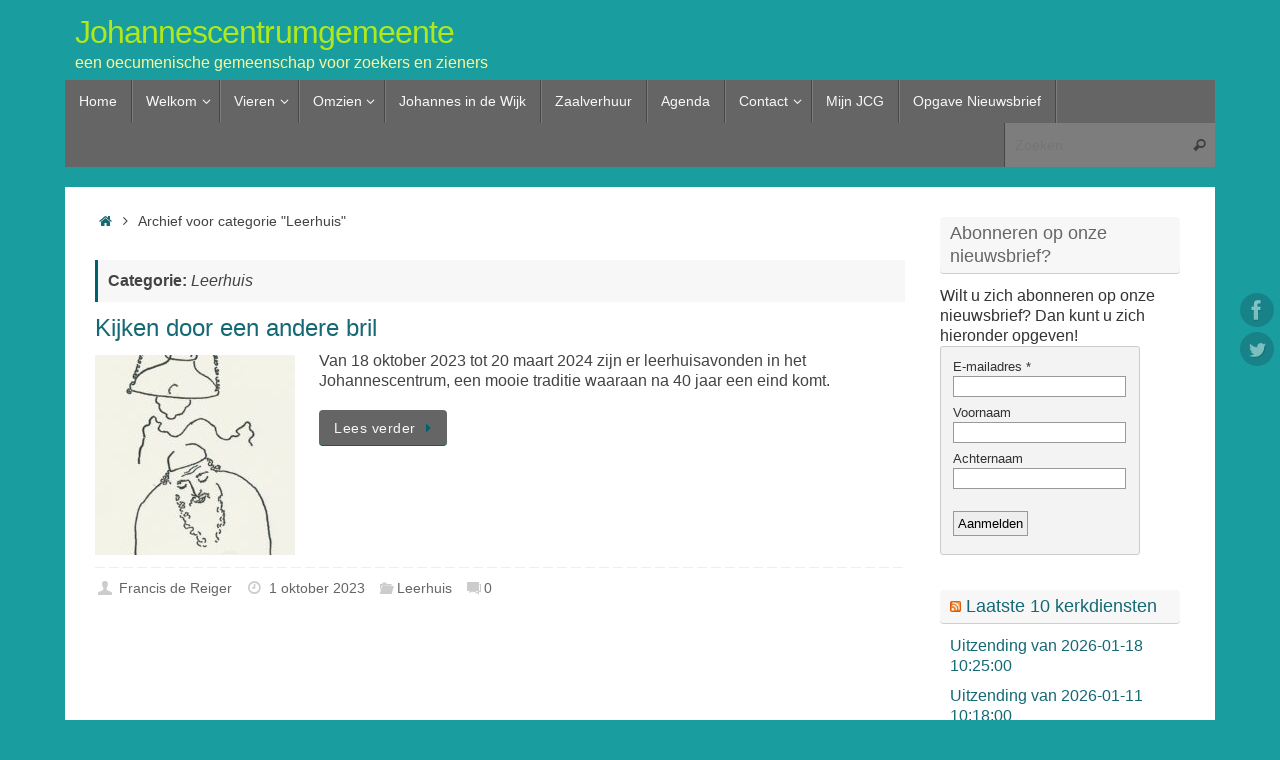

--- FILE ---
content_type: text/html
request_url: https://johannescentrumgemeente.email-provider.nl/a/uwfyxomm3x/l/o0gskkhqxj/subscribe/form.html?source=https%3A//wp.johannescentrum.nl/category/leerhuis/&_=1768935155686
body_size: 4754
content:
<!DOCTYPE HTML PUBLIC "-//W3C//DTD HTML 4.01 Transitional//EN"
   "http://www.w3.org/TR/html4/loose.dtd">
<html>
<head>
<title>Aanmelden</title>
<meta http-equiv="Content-Type" content="text/html;charset=utf-8">
<style>
/* base */
body{margin:0;padding:0}input,select{width:96%;padding:2px;border:1px solid #999}select{width:100%}label{cursor:pointer;line-height:1.4em}.i input{width:auto;border:0;margin-right:5px}#modal{display:none;position:absolute;top:0;left:0;width:100%;height:100%;background-color:#ccc;opacity:.6;filter:alpha(opacity=60)}#wheel{display:none;margin:14px 0 14px 14px}#s{cursor:pointer;width:auto;margin:14px 0 6px 0;background-color:#eee;padding:4px}#m{position:absolute;display:none;padding:6px;line-height:1.3em;box-shadow:4px 4px 4px #333;-webkit-box-shadow:4px 4px 4px #333;-moz-box-shadow:4px 4px 4px #333;text-align:center;cursor:pointer;z-index:1000}#f .name{padding:0 0 2px 0}#f .field{padding:0 0 8px 0}#f .field input.char{width:160px;padding:3px}#f .field input.num{width:160px;padding:3px}.multi{padding:4px 2px;border:1px solid transparent}#wrapper{padding:12px;overflow:hidden;} 

/* custom */
body {
	color: #333333;
	height: 100%;
}
body, input, td, select {
	font-size: 13px;
	font-family: 'Arial';
}
input.err, select.err {
	background-color: #fdd9d9;
}
div.err {
	background-color: #fdd9d9;
	border: 1px solid #999;
}
#m {
	background-color: #ffff66;;
	border: 1px solid #cccccc;
}
#wrapper {
	background-color: #f3f3f3;
	border: 1px solid #cccccc;
	border-radius: 3px;
	-moz-border-radius: 3px;
	-webkit-border-radius: 3px;
}
/* datepicker */
.datepicker{background-color:white;color:#555;border:1px solid #ccc;display:none;position:absolute;padding-bottom:4px;font-size:13px;width:196px}.datepicker .nav{width:100%;padding:4px 0;background-color:#f5f5f5;color:#777;border-bottom:1px solid #ddd;overflow:hidden;*zoom:1}.datepicker .nav span{display:block;float:left;text-align:center;height:16px;line-height:16px;position:relative}.datepicker .nav .bg{width:100%;height:16px;position:absolute;top:0;left:0}.datepicker .nav .fg{width:100%;position:absolute;top:0;left:0}.datepicker .button{cursor:pointer;padding:0 4px}.datepicker .button:hover{background-color:#777;color:white}.datepicker .months{float:left;margin-left:4px}.datepicker .months .name{width:62px;padding:0}.datepicker .years{float:right;margin-right:4px}.datepicker .years .name{width:36px;padding:0}.datepicker .dow,.datepicker .days div{float:left;width:30px;line-height:22px;text-align:center;width:14%;border-radius:3px}.datepicker .dow{font-weight:normal;color:#777}.datepicker .calendar{padding:4px}.datepicker .days{clear:left}.datepicker .days div{cursor:pointer}.datepicker .days div:hover{background-color:#ffa}.datepicker .overlap{color:#ccc}.datepicker .today{background-color:#fee9cc}.datepicker .selected{background-color:#ccc;color:white}
</style>
<script>var lib;if('__proto__'in{})lib='//cdnjs.cloudflare.com/ajax/libs/zepto/1.0rc1/zepto.min.js';else lib='//ajax.googleapis.com/ajax/libs/jquery/1.7.2/jquery.min.js';document.write('<script src="'+lib+'">\x3C/script>');</script>
<script>!function(d){var a="[data-datepicker]",c=[];function e(g){var f;for(f=0;f<c.length;f++){if(c[f]!=g){c[f].hide()}}}function b(g,f){this.$el=d(g);this.proxy("show").proxy("ahead").proxy("hide").proxy("keyHandler").proxy("selectDate");var f=d.extend({},d.fn.datepicker.defaults,f);if((!!f.parse)||(!!f.format)||!this.detectNative()){d.extend(this,f);this.$el.data("datepicker",this);c.push(this);this.init()}}b.prototype={detectNative:function(g){if(navigator.userAgent.match(/(iPad|iPhone); CPU(\ iPhone)? OS 5_\d/i)){var f=d("<span>").insertBefore(this.$el);this.$el.detach().attr("type","date").insertAfter(f);f.remove();return true}return false},init:function(){var h=this.nav("months",1);var g=this.nav("years",12);var f=d("<div>").addClass("nav").append(h,g);this.$month=d(".name",h);this.$year=d(".name",g);$calendar=d("<div>").addClass("calendar");for(var j=0;j<this.shortDayNames.length;j++){$calendar.append('<div class="dow">'+this.shortDayNames[(j+this.startOfWeek)%7]+"</div>")}this.$days=d("<div>").addClass("days");$calendar.append(this.$days);this.$picker=d("<div>").click(function(i){i.stopPropagation()}).mousedown(function(i){i.preventDefault()}).addClass("datepicker").append(f,$calendar).insertAfter(this.$el);this.$el.focus(this.show).click(this.show).change(d.proxy(function(){this.selectDate()},this));this.selectDate();this.hide()},nav:function(h,f){var g=d('<div><span class="prev button">&larr;</span><span class="name"></span><span class="next button">&rarr;</span></div>').addClass(h);d(".prev",g).click(d.proxy(function(){this.ahead(-f,0)},this));d(".next",g).click(d.proxy(function(){this.ahead(f,0)},this));return g},updateName:function(g,i){var j=g.find(".fg").text(),f=d("<div>").addClass("fg").append(i);g.empty();if(j!=i){var h=d("<div>").addClass("bg");g.append(h,f)}else{g.append(f)}},selectMonth:function(g){var m=new Date(g.getFullYear(),g.getMonth(),1);if(!this.curMonth||!(this.curMonth.getFullYear()==m.getFullYear()&&this.curMonth.getMonth()==m.getMonth())){this.curMonth=m;var l=this.rangeStart(g),k=this.rangeEnd(g);var i=this.daysBetween(l,k);this.$days.empty();for(var j=0;j<=i;j++){var f=new Date(l.getFullYear(),l.getMonth(),l.getDate()+j,12,0);var h=d("<div>").attr("date",this.format(f));h.text(f.getDate());if(f.getMonth()!=g.getMonth()){h.addClass("overlap")}this.$days.append(h)}this.updateName(this.$month,this.monthNames[g.getMonth()]);this.updateName(this.$year,this.curMonth.getFullYear());d("div",this.$days).click(d.proxy(function(o){var n=d(o.target);this.update(n.attr("date"));if(!n.hasClass("overlap")){this.hide()}},this));d("[date='"+this.format(new Date())+"']",this.$days).addClass("today")}d(".selected",this.$days).removeClass("selected");d('[date="'+this.selectedDateStr+'"]',this.$days).addClass("selected")},selectDate:function(f){if(typeof(f)=="undefined"){f=this.parse(this.$el.val())}if(!f){f=new Date()}this.selectedDate=f;this.selectedDateStr=this.format(this.selectedDate);this.selectMonth(this.selectedDate)},update:function(f){this.$el.val(f).change()},show:function(k){k&&k.stopPropagation();e(this);this.$picker.css({top:-1000,left:-1000}).show();var g=this.$el.offset();var j=this.$picker.offset();var f=d(window).width();var l=d(window).height();var i=g.left;if(i+this.$picker[0].offsetWidth>f){i=(f-this.$picker[0].offsetWidth)/2}if(i<0){i=0}this.$picker.css({left:i});var h=g.top+this.$el[0].offsetHeight;if(d.browser.msie){h+=1}if(h+this.$picker[0].offsetHeight>l){h=(l-this.$picker[0].offsetHeight)}if(h<0){h=0}this.$picker.css({top:h});d("html").on("keydown",this.keyHandler)},hide:function(){this.$picker.hide();d("html").off("keydown",this.keyHandler)},keyHandler:function(f){switch(f.keyCode){case 9:case 27:this.hide();return;case 13:this.update(this.selectedDateStr);this.hide();break;case 38:this.ahead(0,-7);break;case 40:this.ahead(0,7);break;case 37:this.ahead(0,-1);break;case 39:this.ahead(0,1);break;default:return}f.preventDefault()},parse:function(g){var f;if((f=g.match(/^(\d{4,4})-(\d{2,2})-(\d{2,2})$/))){return new Date(f[1],f[2]-1,f[3])}else{return null}},format:function(f){var g=(f.getMonth()+1).toString(),h=f.getDate().toString();if(g.length===1){g="0"+g}if(h.length===1){h="0"+h}return h+"-"+g+"-"+f.getFullYear()},ahead:function(f,g){this.selectDate(new Date(this.selectedDate.getFullYear(),this.selectedDate.getMonth()+f,this.selectedDate.getDate()+g))},proxy:function(f){this[f]=d.proxy(this[f],this);return this},daysBetween:function(g,f){var g=Date.UTC(g.getFullYear(),g.getMonth(),g.getDate());var f=Date.UTC(f.getFullYear(),f.getMonth(),f.getDate());return(f-g)/86400000},findClosest:function(i,f,g){var h=g*(Math.abs(f.getDay()-i-(g*7))%7);return new Date(f.getFullYear(),f.getMonth(),f.getDate()+h)},rangeStart:function(f){return this.findClosest(this.startOfWeek,new Date(f.getFullYear(),f.getMonth()),-1)},rangeEnd:function(f){return this.findClosest((this.startOfWeek-1)%7,new Date(f.getFullYear(),f.getMonth()+1,0),1)}};d.fn.datepicker=function(f){return this.each(function(){new b(this,f)})};d(function(){d(a).datepicker();d("html").click(e)});d.fn.datepicker.DatePicker=b;d.fn.datepicker.defaults={monthNames:["januari","februari","maart","april","mei","juni","juli","augustus","september","oktober","november","december"],shortDayNames:["zo","ma","di","wo","do","vr","zo"],startOfWeek:1}}(window.jQuery||window.Zepto);</script>
<script>var _LP={fields:"",qsvars:"",$m:null,init:function(){this.$m=$("#m");this.fields=this.getFields();this.qsvars=this.getQsVars();$("#source").val(this.qsvars.source);var a=this;$("#s").click(function(){a.clear();if(a.check()){a.submit()}else{a.showMessage("msg_err",true)}});this.$m.click(function(){window.location.reload()});this.postsize()},submit:function(){this.loading();var a=this;$.post($("#f").attr("action"),$("#f").serialize(),function(){a.done()})},loading:function(){var a=$("#s");var b=a.height();a.hide();$("#wheel").show().height(b)},done:function(){$("#f").css({visibility:"hidden"});this.showMessage("msg_done",false)},showMessage:function(d,c){var a=$("#"+d);if(c){this.modal(true)}this.$m.show();this.$m.width($(window).width()-50).css({left:($(window).width()/2-this.$m.width()/2)+"px",top:($(window).height()/3)+"px"}).html(a.val());var b=this;if(c){setTimeout(function(){b.hideMessage()},1500)}},hideMessage:function(){this.$m.hide();this.modal(false)},modal:function(a){var b=$("#modal");if(a){b.show()}else{b.hide()}},check:function(){var b=this;var a=true;$.each(this.fields,function(){var d=false;var c=this.$el.val()||"";if(c){c=$.trim(c)}if(this.datatype=="email"){if(!b.validate.isEmail(c)){d=true}}else{if(this.datatype==1){if(this.required){if(c==""){d=true}}}else{if(this.datatype==2){if(this.required){if(c==""){d=true}}if(c!=""&&!b.validate.isNumber(c)){d=true}}else{if(this.datatype==3){if(this.required){if(c==""){d=true}}if(c!=""&&!b.validate.isDate(c)){d=true}}else{if(this.datatype==4){if(this.display==1){if(this.required){if(c==0){d=true}}}else{if(this.display==2){if(this.required&&$(":checked",this.$el).length==0){d=true}}}}else{if(this.datatype==5){if(this.required&&$(":checked",this.$el).length==0){d=true}}}}}}}if(d){this.$el.addClass("err");a=false}});return a},clear:function(){$.each(this.fields,function(){this.$el.removeClass("err")})},getFields:function(){var a=[];var b=$("#fields").val().split(",");$.each(b,function(){var d=this.split(":");var c={code:d[0],"$el":$("#id-"+d[0]),required:parseInt(d[1]),datatype:d[2],display:d[3]};a.push(c)});return a},postsize:function(){var b=$(document).height();var c=document.location.search.split("&");var c=c[0].split("=");var a=unescape(c[1]);if(a!="undefined"){if(window.postMessage){a=a.replace(/([^:]+:\/\/[^\/]+).*/,"$1");parent.postMessage(b,a)}else{parent.location=a.replace(/#.*$/,"")+"#"+b}}},validate:{isEmail:function(a){return a.match(/^[\w-]+(\.[\w-]+)*@([\w-]+\.)+[a-zA-Z]{2,7}$/)},isNumber:function(a){return a.match(/(^\d+$)|(^\d+\,\d+$)/)},isDate:function(e){e=$.trim(e);var h;if(e.indexOf("-")>0){h="-"}else{if(e.indexOf("/")>0){h="/"}else{return false}}var c=new RegExp("^\\d{1,2}"+h+"\\d{1,2}"+h+"\\d{4}$");if(c.test(e)){var f=e.split(h);var a=parseInt(f[0],10);var g=parseInt(f[1],10);var i=parseInt(f[2],10);var b=new Date(i,g-1,a);if((b.getFullYear()==i)&&(b.getMonth()==g-1)&&(b.getDate()==a)){return true}}return false}},getQsVars:function(){var a={};(function(){var g,b=/\+/g,c=/([^&=]+)=?([^&]*)/g,h=function(d){return decodeURIComponent(d.replace(b," "))},f=window.location.search.substring(1);while(g=c.exec(f)){a[h(g[1])]=h(g[2])}})();return a}};$(function(){_LP.init();$(".date").datepicker()});</script>
</head>
<body id="b">
<div id="wrapper">
<div id="m"></div>
<form id="f" method="post" action="/subscribe/post/index.php" accept-charset="utf-8">
<input type="hidden" id="fields" value="bZdqr4u6dT:1:email:0,DnRBSlG3tC:0:1:0,l6ENjOszkQ:0:1:0"><input type="hidden" name="a" value="uwfyxomm3x">
<input type="hidden" name="l" value="o0gskkhqxj">
<input type="hidden" name="source" id="source" value="">
<input type="hidden" name="next" value="">
<input type="hidden" id="msg_err" value="Nog niet alles is goed ingevuld">
<input type="hidden" id="msg_done" value="Bedankt voor uw aanmelding">
<div class="name">E-mailadres&nbsp;*</div><div class="field"><input type="text" name="bZdqr4u6dT" id="id-bZdqr4u6dT"></div><div class="name">Voornaam</div><div class="field"><input type="text" name="DnRBSlG3tC" id="id-DnRBSlG3tC"></div><div class="name">Achternaam</div><div class="field"><input type="text" name="l6ENjOszkQ" id="id-l6ENjOszkQ"></div><input type="button" value="Aanmelden" id="s">
<div id="wheel"><img src="https://johannescentrumgemeente.email-provider.nl/img/icons/loading.gif" width="16" height="16"></div>
</form>
<div id="modal"></div>
</div>
</body>
</html>
